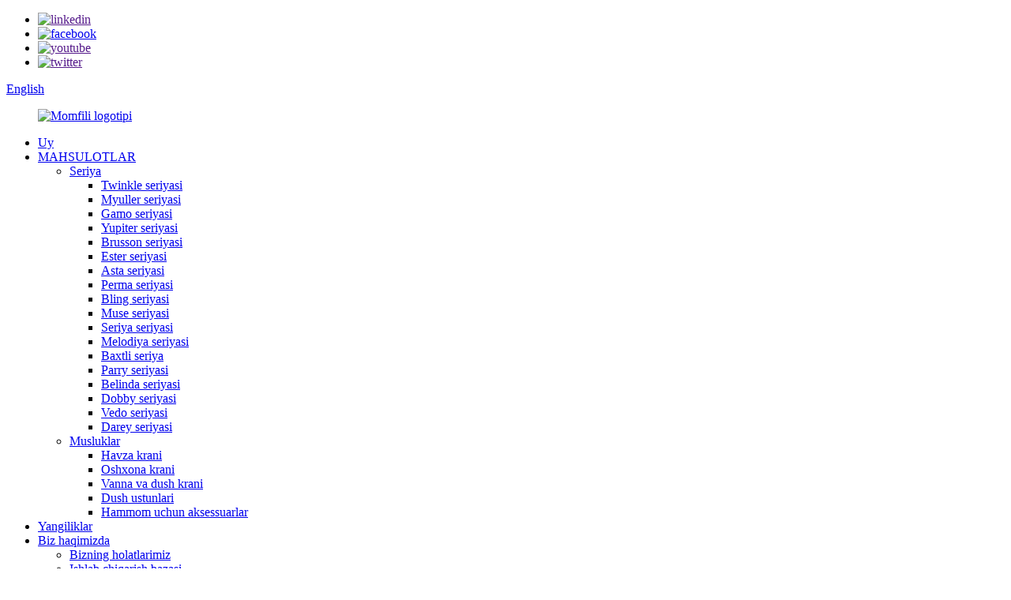

--- FILE ---
content_type: text/html
request_url: http://uz.momali.com/our-cases/
body_size: 8955
content:
<!DOCTYPE html> <html dir="ltr" lang="uz"> <head> <meta charset="UTF-8"/> <meta http-equiv="Content-Type" content="text/html; charset=UTF-8" /> <title>Bizning holatlarimiz - Zhejiang Momali Sanitary Utensils Co., Ltd.</title> <meta property="fb:app_id" content="966242223397117" /> <meta name="viewport" content="width=device-width,initial-scale=1,minimum-scale=1,maximum-scale=1,user-scalable=no"> <link rel="apple-touch-icon-precomposed" href=""> <meta name="format-detection" content="telephone=no"> <meta name="apple-mobile-web-app-capable" content="yes"> <meta name="apple-mobile-web-app-status-bar-style" content="black"> <meta property="og:url" content="https://www.momali.com/our-cases/"/> <meta property="og:title" content="Our Cases - Zhejiang Momali Sanitary Utensils Co., Ltd." /> <meta property="og:description" content="				  		Europe is Momali&#8217;s major market. Since the beginning of foreign trade business, Momali has served more than 100 customers from Europe. We also export to South America, Asia, Africa and middle east area. 	 				 				  		 CUSTOMER EVALUATION 	 ▶ Your company is more concerned with qual..."/> <meta property="og:type" content="product"/> <meta property="og:site_name" content="https://www.momali.com/"/> <link href="//cdn.globalso.com/momali/style/global/style.css" rel="stylesheet" onload="this.onload=null;this.rel='stylesheet'"> <link href="//cdn.globalso.com/momali/style/public/public.css" rel="stylesheet" onload="this.onload=null;this.rel='stylesheet'">  <link rel="shortcut icon" href="https://cdn.globalso.com/momali/favicon1.ico" /> <meta name="description" itemprop="description" content="Yevropa Momalining asosiy bozoridir. Tashqi savdo biznesining boshidan beri Momali Evropadan 100 dan ortiq mijozlarga xizmat ko&#39;rsatdi. Biz ham eksport qilamiz" /> <meta name="keywords" content="Kranlar, kranlar, kranlar, hammom uchun kranlar, sanitariya-texnik vositalar, hammom uchun kranlar, suv mikserli kranlar, hammom uchun guruch kranlar" />  <link rel="canonical" href="https://www.momali.com/our-cases/" /> <link href="//cdn.globalso.com/hide_search.css" rel="stylesheet"/><link href="//www.momali.com/style/uz.html.css" rel="stylesheet"/><link rel="alternate" hreflang="uz" href="http://uz.momali.com/" /></head> <body> <div class="container">     <!-- web_head start -->       <header class="web_head index_web_head index_main_header">       <div class="header-tops">         <div class="layout flex_row">           <ul class="headTop-left flex_row">                              <li><a target='_blank' href=""><img src="https://cdn.globalso.com/momali/linkedin.png" alt="linkedin"></a></li>                    	              <li><a target='_blank' href="https://www.facebook.com/"><img src="https://cdn.globalso.com/momali/facebook.png" alt="facebook"></a></li>                    	              <li><a target='_blank' href=""><img src="https://cdn.globalso.com/momali/youtube.png" alt="youtube"></a></li>                    	              <li><a target='_blank' href=""><img src="https://cdn.globalso.com/momali/twitter.png" alt="twitter"></a></li>                    	            </ul>           <div class="flex_row headTop-right">             <div class="headSeah">               <div id="btn-search" class="btn--search"></div>             </div>             <div class="headSou">               <!--change-language-->                 <div class="change-language ensemble">   <div class="change-language-info">     <div class="change-language-title medium-title">        <div class="language-flag language-flag-en"><a href="https://www.momali.com/"><b class="country-flag"></b><span>English</span> </a></div>        <b class="language-icon"></b>      </div> 	<div class="change-language-cont sub-content">         <div class="empty"></div>     </div>   </div> </div> <!--theme325-->              <!--change-language-->             </div>           </div>         </div>       </div>       <div class="header-body">         <div class="head_layout layout">           <figure class="logo">             <a href="/">			<img src="https://cdn.globalso.com/momali/pic_08.png" alt="Momfili logotipi"> 				</a></figure>            <div class="head_flex">                   <nav class="nav_wrap">         <ul class="head_nav">            <li><a href="/">Uy</a></li> <li><a href="/product-list/">MAHSULOTLAR</a> <ul class="sub-menu"> 	<li><a href="/series/">Seriya</a> 	<ul class="sub-menu"> 		<li><a href="/twinkle-serie/">Twinkle seriyasi</a></li> 		<li><a href="/muller-serie/">Myuller seriyasi</a></li> 		<li><a href="/gamo-serie/">Gamo seriyasi</a></li> 		<li><a href="/jupiter-serie/">Yupiter seriyasi</a></li> 		<li><a href="/brusson-basin-faucet/">Brusson seriyasi</a></li> 		<li><a href="/ester-basin-faucet/">Ester seriyasi</a></li> 		<li><a href="/asta/">Asta seriyasi</a></li> 		<li><a href="/perma-serie/">Perma seriyasi</a></li> 		<li><a href="/bling/">Bling seriyasi</a></li> 		<li><a href="/muse-serie/">Muse seriyasi</a></li> 		<li><a href="/serix-serie/">Seriya seriyasi</a></li> 		<li><a href="/melody-serie/">Melodiya seriyasi</a></li> 		<li><a href="/merry-serie/">Baxtli seriya</a></li> 		<li><a href="/parry-serie/">Parry seriyasi</a></li> 		<li><a href="/belinda-serie/">Belinda seriyasi</a></li> 		<li><a href="/dobby-serie/">Dobby seriyasi</a></li> 		<li><a href="/vedo-serie/">Vedo seriyasi</a></li> 		<li><a href="/darey-serie/">Darey seriyasi</a></li> 	</ul> </li> 	<li><a href="/faucets/">Musluklar</a> 	<ul class="sub-menu"> 		<li><a href="/basin-faucet/">Havza krani</a></li> 		<li><a href="/kitchen-faucet/">Oshxona krani</a></li> 		<li><a href="/bathshower-faucet/">Vanna va dush krani</a></li> 		<li><a href="/shower-columns/">Dush ustunlari</a></li> 		<li><a href="/bathroom-accessory/">Hammom uchun aksessuarlar</a></li> 	</ul> </li> </ul> </li> <li><a href="/news/">Yangiliklar</a></li> <li class="current-menu-ancestor current-menu-parent"><a href="/about-us/">Biz haqimizda</a> <ul class="sub-menu"> 	<li class="nav-current"><a href="/our-cases/">Bizning holatlarimiz</a></li> 	<li><a href="/production-base/">Ishlab chiqarish bazasi</a></li> 	<li><a href="/catalogue/">Katalog</a></li> </ul> </li> <li><a href="/our-service/">Bizning xizmatimiz</a> <ul class="sub-menu"> 	<li><a href="/our-service/">OEM xizmati</a></li> 	<li><a href="/our-service/">Savdo jarayoni</a></li> 	<li><a href="/our-service/">Ishlab chiqarish jarayoni</a></li> 	<li><a href="/our-service/">Kichik buyurtmani qo&#39;llab-quvvatlash</a></li> 	<li><a href="/our-service/">Sotishdan keyingi xizmat</a></li> </ul> </li> <li><a href="/contact-us/">Biz bilan bog&#39;lanish</a></li>         </ul>       </nav>           </div>         </div>       </div>     </header>     <!--// web_head end -->     	  <!-- sys_sub_head -->     <section class="sys_sub_head about-pos">     <section class="path_bar">         <div>             <h1 class="pagnation_title">Bizning holatlarimiz</h1>             <ul>                   <li> <a itemprop="breadcrumb" href="/">Uy</a></li><li> <a href="#">Bizning holatlarimiz</a></li>             </ul>         </div>     </section>     <div class="head_bn_item"><img src="//cdn.globalso.com/momali/style/global/img/pic_45.jpg" alt="Bizning holatlarimiz"></div> </section>          <section class="web_main page_main">      <div class="layout">              <article class="entry blog-article">   <div class="fl-builder-content fl-builder-content-1746 fl-builder-content-primary fl-builder-global-templates-locked" data-post-id="1746"><div class="fl-row fl-row-full-width fl-row-bg-none fl-node-64dd98b08f551" data-node="64dd98b08f551"> 	<div class="fl-row-content-wrap"> 				<div class="fl-row-content fl-row-full-width fl-node-content"> 		 <div class="fl-col-group fl-node-64dd98b091f85" data-node="64dd98b091f85"> 			<div class="fl-col fl-node-64dd98b092185" data-node="64dd98b092185" style="width: 100%;"> 	<div class="fl-col-content fl-node-content"> 	<div class="fl-module fl-module-photo fl-node-64ddbf0405eff" data-node="64ddbf0405eff" data-animation-delay="0.0"> 	<div class="fl-module-content fl-node-content"> 		<div class="fl-photo fl-photo-align-center" itemscope itemtype="http://schema.org/ImageObject"> 	<div class="fl-photo-content fl-photo-img-jpg"> 				<img class="fl-photo-img wp-image-1728" src="//cdn.globalso.com/momali/uploads/PRODUCT-CERTIFICATIONS.jpg" alt="MAHSULOT SERTIFIKATLARI" itemprop="image"  /> 		     			</div> 	</div>	</div> </div><div class="fl-module fl-module-heading fl-node-64ddbd1d4ddd4" data-node="64ddbd1d4ddd4" data-animation-delay="0.0"> 	<div class="fl-module-content fl-node-content"> 		<h3 class="fl-heading"> 		<span class="fl-heading-text">Yevropa Momalining asosiy bozoridir. Tashqi savdo biznesining boshidan beri Momali Evropadan 100 dan ortiq mijozlarga xizmat ko&#39;rsatdi. Shuningdek, biz Janubiy Amerika, Osiyo, Afrika va Yaqin Sharq mintaqasiga eksport qilamiz.</span> 	</h3>	</div> </div>	</div> </div>	</div>  <div class="fl-col-group fl-node-64ddbd0544157" data-node="64ddbd0544157"> 			<div class="fl-col fl-node-64ddbd0544369" data-node="64ddbd0544369" style="width: 100%;"> 	<div class="fl-col-content fl-node-content"> 	<div class="fl-module fl-module-photo fl-node-64ddbd0543fde" data-node="64ddbd0543fde" data-animation-delay="0.0"> 	<div class="fl-module-content fl-node-content"> 		<div class="fl-photo fl-photo-align-center" itemscope itemtype="http://schema.org/ImageObject"> 	<div class="fl-photo-content fl-photo-img-png"> 				<img class="fl-photo-img wp-image-1974 size-full" src="//www.momali.com/uploads/ditu.png" alt="ditu" itemprop="image"  /> 		     			</div> 	</div>	</div> </div>	</div> </div>	</div> 		</div> 	</div> </div><div class="fl-row fl-row-full-width fl-row-bg-none fl-node-64ddb780a674c" data-node="64ddb780a674c"> 	<div class="fl-row-content-wrap"> 				<div class="fl-row-content fl-row-full-width fl-node-content"> 		 <div class="fl-col-group fl-node-64ddbf06a8f80" data-node="64ddbf06a8f80"> 			<div class="fl-col fl-node-64ddbf06a91e0" data-node="64ddbf06a91e0" style="width: 100%;"> 	<div class="fl-col-content fl-node-content"> 	<div class="fl-module fl-module-photo fl-node-64dd99f4a1562" data-node="64dd99f4a1562" data-animation-delay="0.0"> 	<div class="fl-module-content fl-node-content"> 		<div class="fl-photo fl-photo-align-center" itemscope itemtype="http://schema.org/ImageObject"> 	<div class="fl-photo-content fl-photo-img-jpg"> 				<img class="fl-photo-img wp-image-1728" src="//cdn.globalso.com/momali/uploads/PRODUCT-CERTIFICATIONS.jpg" alt="MAHSULOT SERTIFIKATLARI" itemprop="image"  /> 		     			</div> 	</div>	</div> </div>	</div> </div>	</div>  <div class="fl-col-group fl-node-64ddbe967bd88" data-node="64ddbe967bd88"> 			<div class="fl-col fl-node-64ddbe967bfea" data-node="64ddbe967bfea" style="width: 100%;"> 	<div class="fl-col-content fl-node-content"> 	<div class="fl-module fl-module-heading fl-node-64ddb780a6b36" data-node="64ddb780a6b36" data-animation-delay="0.0"> 	<div class="fl-module-content fl-node-content"> 		<h3 class="fl-heading"> 		<span class="fl-heading-text">MIJOLARNI BAHOLASH</span> 	</h3>	</div> </div>	</div> </div>	</div>  <div class="fl-col-group fl-node-64ddb79149054" data-node="64ddb79149054"> 			<div class="fl-col fl-node-64ddb79149304 fl-col-small" data-node="64ddb79149304" style="width: 33.6%;"> 	<div class="fl-col-content fl-node-content"> 	<div class="fl-module fl-module-rich-text fl-node-64ddbd47bddc5" data-node="64ddbd47bddc5" data-animation-delay="0.0"> 	<div class="fl-module-content fl-node-content"> 		<div class="fl-rich-text"> 	<p><span style="font-size: medium;"><span style="color: #00aae0;">▶</span>Sizning kompaniyangiz miqdorga qaraganda sifatga ko&#39;proq e&#39;tibor beradi. Mahsulotingiz sifati bozorda juda raqobatbardosh, siz bilan hamkorlik qilishdan mamnunman.</span></p> </div>	</div> </div><div class="fl-module fl-module-photo fl-node-64ddb84b63aa4" data-node="64ddb84b63aa4" data-animation-delay="0.0"> 	<div class="fl-module-content fl-node-content"> 		<div class="fl-photo fl-photo-align-center" itemscope itemtype="http://schema.org/ImageObject"> 	<div class="fl-photo-content fl-photo-img-jpg"> 				<img class="fl-photo-img wp-image-1750 size-full" src="//www.momali.com/uploads/zu-2.jpg" alt="zu (2)" itemprop="image"  /> 		     			</div> 	</div>	</div> </div>	</div> </div>			<div class="fl-col fl-node-64ddb7914938a fl-col-small" data-node="64ddb7914938a" style="width: 33.07%;"> 	<div class="fl-col-content fl-node-content"> 	<div class="fl-module fl-module-rich-text fl-node-64ddbea0e2a32" data-node="64ddbea0e2a32" data-animation-delay="0.0"> 	<div class="fl-module-content fl-node-content"> 		<div class="fl-rich-text"> 	<p><span style="font-size: medium;"><span style="color: #00aae0;">▶</span>Barcha mahsulotlar chiqib ketishdan oldin qattiq tekshiruvdan o&#39;tishi kerak, yaxshi narx va yaxshi sifat.</span></p> </div>	</div> </div><div class="fl-module fl-module-photo fl-node-64ddbe3e93219" data-node="64ddbe3e93219" data-animation-delay="0.0"> 	<div class="fl-module-content fl-node-content"> 		<div class="fl-photo fl-photo-align-center" itemscope itemtype="http://schema.org/ImageObject"> 	<div class="fl-photo-content fl-photo-img-jpg"> 				<img class="fl-photo-img wp-image-1749" src="//cdn.globalso.com/momali/uploads/zu-1.jpg" alt="zu (1)" itemprop="image"  /> 		     			</div> 	</div>	</div> </div>	</div> </div>			<div class="fl-col fl-node-64ddbea273e14 fl-col-small" data-node="64ddbea273e14" style="width: 33.33%;"> 	<div class="fl-col-content fl-node-content"> 	<div class="fl-module fl-module-rich-text fl-node-64ddbe3e9319d" data-node="64ddbe3e9319d" data-animation-delay="0.0"> 	<div class="fl-module-content fl-node-content"> 		<div class="fl-rich-text"> 	<p><span style="font-size: medium;"><span style="color: #00aae0;">▶</span>Sizning jo&#39;mrakingiz dizayni va rangi yoshlarni o&#39;ziga jalb qiladi.</span></p> </div>	</div> </div><div class="fl-module fl-module-photo fl-node-64ddbe86536e3" data-node="64ddbe86536e3" data-animation-delay="0.0"> 	<div class="fl-module-content fl-node-content"> 		<div class="fl-photo fl-photo-align-center" itemscope itemtype="http://schema.org/ImageObject"> 	<div class="fl-photo-content fl-photo-img-jpg"> 				<img class="fl-photo-img wp-image-1751" src="//cdn.globalso.com/momali/uploads/zu.jpg" alt="zu" itemprop="image"  /> 		     			</div> 	</div>	</div> </div>	</div> </div>	</div> 		</div> 	</div> </div></div>    <div class="clear"></div>        </article>    		 <hr>             <div class="clear"></div>   </div>  </section>        <!--// web_footer end -->             <section class="index_footer   about_footer">         <div class="layout">           <div class="footer_server flex_row">             <div class="data_item item-one">               <div class="foot-Title">                 <h2>BIZ BILAN BOG&#39;LANISH</h2>               </div>               <ul class="foot-row">                 <li class="fot-emil">                   <div class="_Ioncs"><img src="//cdn.globalso.com/momali/style/global/img/pic_29.png" alt="Elektron pochta"></div>                   <a href="mailto:ab@momali.net">Email: ab@momali.net</a>                 </li>                 <li class="fot-dreever">                   <div class="_Ioncs"><img src="//cdn.globalso.com/momali/style/global/img/pic_30.png" alt="Manzil"></div>Manzil: No. 639 Haigong Road, Xaycheng, Longvan tumani, Venchjou Xitoy</li>                 <li class="fot-phone">                   <div class="_Ioncs"><img src="//cdn.globalso.com/momali/style/global/img/pic_31.png" alt="Telefon"></div>Telefon: 0086-0577-85232198</li>               </ul>                         <ul class="headTop-left flex_row foot_sns">                              <li><a target='_blank' href=""><img src="https://cdn.globalso.com/momali/linkedin.png" alt="linkedin"></a></li>                    	              <li><a target='_blank' href="https://www.facebook.com/"><img src="https://cdn.globalso.com/momali/facebook.png" alt="facebook"></a></li>                    	              <li><a target='_blank' href=""><img src="https://cdn.globalso.com/momali/youtube.png" alt="youtube"></a></li>                    	              <li><a target='_blank' href=""><img src="https://cdn.globalso.com/momali/twitter.png" alt="twitter"></a></li>                    	            </ul>             </div>             <div class="data_item item-two">               <div class="foot-Title">                 <h2>MAHSULOTLAR</h2>               </div>               <ul class="foot-row">                  <li><a href="/asta/">Asta seriyasi</a></li> <li><a href="/basin-faucet/">Havza krani</a></li> <li><a href="/bling/">Bling seriyasi</a></li> <li><a href="/kitchen-faucet/">Oshxona krani</a></li>               </ul>             </div>             <div class="data_item item-three">               <div class="foot-Title">                 <h2>YECHIMA</h2>               </div>               <ul class="foot-row">                   <li><a href="/about-us/">Biz haqimizda</a></li> <li><a href="/product-list/">Mahsulotlar roʻyxati</a></li> <li><a href="/contact-us/">Biz bilan bog&#39;lanish</a></li>               </ul>             </div>             <div class="data_item item-four">               <div class="foot-Title">                 <h2>SO&#39;ROV YUBORING</h2>               </div>               <ul class="foot-row">                 <p>Yakuniy natijani ko&#39;rishdan yaxshiroq narsa yo&#39;q. Va shunchaki ko&#39;proq ma&#39;lumot so&#39;radim.</p>                 <button type="button">So&#39;rov uchun bosing</button>               </ul>             </div>           </div>           <div class="footer_Bottom">             <p>Mualliflik huquqi © 2023 Zhejiang Momali Sanitary Utensils Co., Ltd. Barcha huquqlar himoyalangan<a href="/sitemap.xml">Sayt xaritasi</a> - <a href="/">AMP Mobile</a> <br><a href='/bathroom-taps/' title='Bathroom Taps'>Hammom kranlari</a>,  <a href='/faucets/' title='Faucets'>Musluklar</a>,  <a href='/wash-basin-taps/' title='Wash Basin Taps'>Yuvish uchun musluklar</a>,  <a href='/taps/' title='Taps'>Kranlar</a>,  <a href='/water-taps/' title='Water Taps'>Suv kranlari</a>,  <a href='/tap/' title='Tap'>ga teging</a>,             </p>                        </div>         </div>       </section>                                       </div>      <ul class="right_nav">         <li >          <div class="iconBox oln_ser">               <img src='//cdn.globalso.com/momali/style/global/img/demo/email.png' alt="elektron pochta">             <h4>E-mail</h4>          </div>          <div class="hideBox">             <div class="hb">                <h5>E-mail</h5>                <div class="fonttalk">                     <p><a href="mailto:ab@momali.net">ab@momali.net</a></p>                    <p><a href="mailto:"></a></p>                                    </div>                <div class="fonttalk">                                     </div>             </div>          </div>       </li>                   <li>          <div class="iconBox oln_ser">               <img src='//cdn.globalso.com/momali/style/global/img/demo/tel.png' alt="tel">             <h4>Telefon</h4>          </div>          <div class="hideBox">             <div class="hb">                <h5>Tel</h5>                <div class="fonttalk">                     <p><a href="tel:0086-0577-85232198">0086-0577-85232198</a></p>                     <p><a href="tel:008613868322086">008613868322086</a></p>                </div>                <div class="fonttalk">                                     </div>             </div>          </div>       </li>              <!--------------TOP按钮------------------>     <li class="iconBoxa">          <div class="iconBox top">             <img src='//cdn.globalso.com/momali/style/global/img/demo/top.png' alt="yuqori">             <h4>Yuqori</h4>          </div>     </li>     </ul>     <div class="inquiry-pop-bd">   <div class="inquiry-pop"> <i class="ico-close-pop" onclick="hideMsgPop();"></i>     <script type="text/javascript" src="//www.globalso.site/form.js"></script>   </div> </div> <div class="web-search"> <b id="btn-search-close" class="btn--search-close"></b>   <div style=" width:100%">     <div class="head-search">      <form action="/search.php" method="get">         <input class="search-ipt" name="s" placeholder="Start Typing..." /> 		<input type="hidden" name="cat" value="490"/>         <input class="search-btn" type="submit" value="" />         <span class="search-attr">Qidirish uchun Enter tugmasini yoki yopish uchun ESC tugmasini bosing</span>       </form>     </div>   </div> </div>  <script type="text/javascript" src="//cdn.globalso.com/momali/style/global/js/jquery.min.js"></script>  <script type="text/javascript" src="//cdn.globalso.com/momali/style/global/js/common.js"></script> <script type="text/javascript" src="//cdn.globalso.com/momali/style/public/public.js"></script>  <!--[if lt IE 9]> <script src="//cdn.globalso.com/momali/style/global/js/html5.js"></script> <![endif]--> <script type="text/javascript">

if(typeof jQuery == 'undefined' || typeof jQuery.fn.on == 'undefined') {
	document.write('<script src="https://www.momali.com/wp-content/plugins/bb-plugin/js/jquery.js"><\/script>');
	document.write('<script src="https://www.momali.com/wp-content/plugins/bb-plugin/js/jquery.migrate.min.js"><\/script>');
}

</script><ul class="prisna-wp-translate-seo" id="prisna-translator-seo"><li class="language-flag language-flag-en"><a href="https://www.momali.com/our-cases/" title="English" target="_blank"><b class="country-flag"></b><span>English</span></a></li><li class="language-flag language-flag-fr"><a href="http://fr.momali.com/our-cases/" title="French" target="_blank"><b class="country-flag"></b><span>French</span></a></li><li class="language-flag language-flag-de"><a href="http://de.momali.com/our-cases/" title="German" target="_blank"><b class="country-flag"></b><span>German</span></a></li><li class="language-flag language-flag-pt"><a href="http://pt.momali.com/our-cases/" title="Portuguese" target="_blank"><b class="country-flag"></b><span>Portuguese</span></a></li><li class="language-flag language-flag-es"><a href="http://es.momali.com/our-cases/" title="Spanish" target="_blank"><b class="country-flag"></b><span>Spanish</span></a></li><li class="language-flag language-flag-ru"><a href="http://ru.momali.com/our-cases/" title="Russian" target="_blank"><b class="country-flag"></b><span>Russian</span></a></li><li class="language-flag language-flag-ja"><a href="http://ja.momali.com/our-cases/" title="Japanese" target="_blank"><b class="country-flag"></b><span>Japanese</span></a></li><li class="language-flag language-flag-ko"><a href="http://ko.momali.com/our-cases/" title="Korean" target="_blank"><b class="country-flag"></b><span>Korean</span></a></li><li class="language-flag language-flag-ar"><a href="http://ar.momali.com/our-cases/" title="Arabic" target="_blank"><b class="country-flag"></b><span>Arabic</span></a></li><li class="language-flag language-flag-ga"><a href="http://ga.momali.com/our-cases/" title="Irish" target="_blank"><b class="country-flag"></b><span>Irish</span></a></li><li class="language-flag language-flag-el"><a href="http://el.momali.com/our-cases/" title="Greek" target="_blank"><b class="country-flag"></b><span>Greek</span></a></li><li class="language-flag language-flag-tr"><a href="http://tr.momali.com/our-cases/" title="Turkish" target="_blank"><b class="country-flag"></b><span>Turkish</span></a></li><li class="language-flag language-flag-it"><a href="http://it.momali.com/our-cases/" title="Italian" target="_blank"><b class="country-flag"></b><span>Italian</span></a></li><li class="language-flag language-flag-da"><a href="http://da.momali.com/our-cases/" title="Danish" target="_blank"><b class="country-flag"></b><span>Danish</span></a></li><li class="language-flag language-flag-ro"><a href="http://ro.momali.com/our-cases/" title="Romanian" target="_blank"><b class="country-flag"></b><span>Romanian</span></a></li><li class="language-flag language-flag-id"><a href="http://id.momali.com/our-cases/" title="Indonesian" target="_blank"><b class="country-flag"></b><span>Indonesian</span></a></li><li class="language-flag language-flag-cs"><a href="http://cs.momali.com/our-cases/" title="Czech" target="_blank"><b class="country-flag"></b><span>Czech</span></a></li><li class="language-flag language-flag-af"><a href="http://af.momali.com/our-cases/" title="Afrikaans" target="_blank"><b class="country-flag"></b><span>Afrikaans</span></a></li><li class="language-flag language-flag-sv"><a href="http://sv.momali.com/our-cases/" title="Swedish" target="_blank"><b class="country-flag"></b><span>Swedish</span></a></li><li class="language-flag language-flag-pl"><a href="http://pl.momali.com/our-cases/" title="Polish" target="_blank"><b class="country-flag"></b><span>Polish</span></a></li><li class="language-flag language-flag-eu"><a href="http://eu.momali.com/our-cases/" title="Basque" target="_blank"><b class="country-flag"></b><span>Basque</span></a></li><li class="language-flag language-flag-ca"><a href="http://ca.momali.com/our-cases/" title="Catalan" target="_blank"><b class="country-flag"></b><span>Catalan</span></a></li><li class="language-flag language-flag-eo"><a href="http://eo.momali.com/our-cases/" title="Esperanto" target="_blank"><b class="country-flag"></b><span>Esperanto</span></a></li><li class="language-flag language-flag-hi"><a href="http://hi.momali.com/our-cases/" title="Hindi" target="_blank"><b class="country-flag"></b><span>Hindi</span></a></li><li class="language-flag language-flag-lo"><a href="http://lo.momali.com/our-cases/" title="Lao" target="_blank"><b class="country-flag"></b><span>Lao</span></a></li><li class="language-flag language-flag-sq"><a href="http://sq.momali.com/our-cases/" title="Albanian" target="_blank"><b class="country-flag"></b><span>Albanian</span></a></li><li class="language-flag language-flag-am"><a href="http://am.momali.com/our-cases/" title="Amharic" target="_blank"><b class="country-flag"></b><span>Amharic</span></a></li><li class="language-flag language-flag-hy"><a href="http://hy.momali.com/our-cases/" title="Armenian" target="_blank"><b class="country-flag"></b><span>Armenian</span></a></li><li class="language-flag language-flag-az"><a href="http://az.momali.com/our-cases/" title="Azerbaijani" target="_blank"><b class="country-flag"></b><span>Azerbaijani</span></a></li><li class="language-flag language-flag-be"><a href="http://be.momali.com/our-cases/" title="Belarusian" target="_blank"><b class="country-flag"></b><span>Belarusian</span></a></li><li class="language-flag language-flag-bn"><a href="http://bn.momali.com/our-cases/" title="Bengali" target="_blank"><b class="country-flag"></b><span>Bengali</span></a></li><li class="language-flag language-flag-bs"><a href="http://bs.momali.com/our-cases/" title="Bosnian" target="_blank"><b class="country-flag"></b><span>Bosnian</span></a></li><li class="language-flag language-flag-bg"><a href="http://bg.momali.com/our-cases/" title="Bulgarian" target="_blank"><b class="country-flag"></b><span>Bulgarian</span></a></li><li class="language-flag language-flag-ceb"><a href="http://ceb.momali.com/our-cases/" title="Cebuano" target="_blank"><b class="country-flag"></b><span>Cebuano</span></a></li><li class="language-flag language-flag-ny"><a href="http://ny.momali.com/our-cases/" title="Chichewa" target="_blank"><b class="country-flag"></b><span>Chichewa</span></a></li><li class="language-flag language-flag-co"><a href="http://co.momali.com/our-cases/" title="Corsican" target="_blank"><b class="country-flag"></b><span>Corsican</span></a></li><li class="language-flag language-flag-hr"><a href="http://hr.momali.com/our-cases/" title="Croatian" target="_blank"><b class="country-flag"></b><span>Croatian</span></a></li><li class="language-flag language-flag-nl"><a href="http://nl.momali.com/our-cases/" title="Dutch" target="_blank"><b class="country-flag"></b><span>Dutch</span></a></li><li class="language-flag language-flag-et"><a href="http://et.momali.com/our-cases/" title="Estonian" target="_blank"><b class="country-flag"></b><span>Estonian</span></a></li><li class="language-flag language-flag-tl"><a href="http://tl.momali.com/our-cases/" title="Filipino" target="_blank"><b class="country-flag"></b><span>Filipino</span></a></li><li class="language-flag language-flag-fi"><a href="http://fi.momali.com/our-cases/" title="Finnish" target="_blank"><b class="country-flag"></b><span>Finnish</span></a></li><li class="language-flag language-flag-fy"><a href="http://fy.momali.com/our-cases/" title="Frisian" target="_blank"><b class="country-flag"></b><span>Frisian</span></a></li><li class="language-flag language-flag-gl"><a href="http://gl.momali.com/our-cases/" title="Galician" target="_blank"><b class="country-flag"></b><span>Galician</span></a></li><li class="language-flag language-flag-ka"><a href="http://ka.momali.com/our-cases/" title="Georgian" target="_blank"><b class="country-flag"></b><span>Georgian</span></a></li><li class="language-flag language-flag-gu"><a href="http://gu.momali.com/our-cases/" title="Gujarati" target="_blank"><b class="country-flag"></b><span>Gujarati</span></a></li><li class="language-flag language-flag-ht"><a href="http://ht.momali.com/our-cases/" title="Haitian" target="_blank"><b class="country-flag"></b><span>Haitian</span></a></li><li class="language-flag language-flag-ha"><a href="http://ha.momali.com/our-cases/" title="Hausa" target="_blank"><b class="country-flag"></b><span>Hausa</span></a></li><li class="language-flag language-flag-haw"><a href="http://haw.momali.com/our-cases/" title="Hawaiian" target="_blank"><b class="country-flag"></b><span>Hawaiian</span></a></li><li class="language-flag language-flag-iw"><a href="http://iw.momali.com/our-cases/" title="Hebrew" target="_blank"><b class="country-flag"></b><span>Hebrew</span></a></li><li class="language-flag language-flag-hmn"><a href="http://hmn.momali.com/our-cases/" title="Hmong" target="_blank"><b class="country-flag"></b><span>Hmong</span></a></li><li class="language-flag language-flag-hu"><a href="http://hu.momali.com/our-cases/" title="Hungarian" target="_blank"><b class="country-flag"></b><span>Hungarian</span></a></li><li class="language-flag language-flag-is"><a href="http://is.momali.com/our-cases/" title="Icelandic" target="_blank"><b class="country-flag"></b><span>Icelandic</span></a></li><li class="language-flag language-flag-ig"><a href="http://ig.momali.com/our-cases/" title="Igbo" target="_blank"><b class="country-flag"></b><span>Igbo</span></a></li><li class="language-flag language-flag-jw"><a href="http://jw.momali.com/our-cases/" title="Javanese" target="_blank"><b class="country-flag"></b><span>Javanese</span></a></li><li class="language-flag language-flag-kn"><a href="http://kn.momali.com/our-cases/" title="Kannada" target="_blank"><b class="country-flag"></b><span>Kannada</span></a></li><li class="language-flag language-flag-kk"><a href="http://kk.momali.com/our-cases/" title="Kazakh" target="_blank"><b class="country-flag"></b><span>Kazakh</span></a></li><li class="language-flag language-flag-km"><a href="http://km.momali.com/our-cases/" title="Khmer" target="_blank"><b class="country-flag"></b><span>Khmer</span></a></li><li class="language-flag language-flag-ku"><a href="http://ku.momali.com/our-cases/" title="Kurdish" target="_blank"><b class="country-flag"></b><span>Kurdish</span></a></li><li class="language-flag language-flag-ky"><a href="http://ky.momali.com/our-cases/" title="Kyrgyz" target="_blank"><b class="country-flag"></b><span>Kyrgyz</span></a></li><li class="language-flag language-flag-la"><a href="http://la.momali.com/our-cases/" title="Latin" target="_blank"><b class="country-flag"></b><span>Latin</span></a></li><li class="language-flag language-flag-lv"><a href="http://lv.momali.com/our-cases/" title="Latvian" target="_blank"><b class="country-flag"></b><span>Latvian</span></a></li><li class="language-flag language-flag-lt"><a href="http://lt.momali.com/our-cases/" title="Lithuanian" target="_blank"><b class="country-flag"></b><span>Lithuanian</span></a></li><li class="language-flag language-flag-lb"><a href="http://lb.momali.com/our-cases/" title="Luxembou.." target="_blank"><b class="country-flag"></b><span>Luxembou..</span></a></li><li class="language-flag language-flag-mk"><a href="http://mk.momali.com/our-cases/" title="Macedonian" target="_blank"><b class="country-flag"></b><span>Macedonian</span></a></li><li class="language-flag language-flag-mg"><a href="http://mg.momali.com/our-cases/" title="Malagasy" target="_blank"><b class="country-flag"></b><span>Malagasy</span></a></li><li class="language-flag language-flag-ms"><a href="http://ms.momali.com/our-cases/" title="Malay" target="_blank"><b class="country-flag"></b><span>Malay</span></a></li><li class="language-flag language-flag-ml"><a href="http://ml.momali.com/our-cases/" title="Malayalam" target="_blank"><b class="country-flag"></b><span>Malayalam</span></a></li><li class="language-flag language-flag-mt"><a href="http://mt.momali.com/our-cases/" title="Maltese" target="_blank"><b class="country-flag"></b><span>Maltese</span></a></li><li class="language-flag language-flag-mi"><a href="http://mi.momali.com/our-cases/" title="Maori" target="_blank"><b class="country-flag"></b><span>Maori</span></a></li><li class="language-flag language-flag-mr"><a href="http://mr.momali.com/our-cases/" title="Marathi" target="_blank"><b class="country-flag"></b><span>Marathi</span></a></li><li class="language-flag language-flag-mn"><a href="http://mn.momali.com/our-cases/" title="Mongolian" target="_blank"><b class="country-flag"></b><span>Mongolian</span></a></li><li class="language-flag language-flag-my"><a href="http://my.momali.com/our-cases/" title="Burmese" target="_blank"><b class="country-flag"></b><span>Burmese</span></a></li><li class="language-flag language-flag-ne"><a href="http://ne.momali.com/our-cases/" title="Nepali" target="_blank"><b class="country-flag"></b><span>Nepali</span></a></li><li class="language-flag language-flag-no"><a href="http://no.momali.com/our-cases/" title="Norwegian" target="_blank"><b class="country-flag"></b><span>Norwegian</span></a></li><li class="language-flag language-flag-ps"><a href="http://ps.momali.com/our-cases/" title="Pashto" target="_blank"><b class="country-flag"></b><span>Pashto</span></a></li><li class="language-flag language-flag-fa"><a href="http://fa.momali.com/our-cases/" title="Persian" target="_blank"><b class="country-flag"></b><span>Persian</span></a></li><li class="language-flag language-flag-pa"><a href="http://pa.momali.com/our-cases/" title="Punjabi" target="_blank"><b class="country-flag"></b><span>Punjabi</span></a></li><li class="language-flag language-flag-sr"><a href="http://sr.momali.com/our-cases/" title="Serbian" target="_blank"><b class="country-flag"></b><span>Serbian</span></a></li><li class="language-flag language-flag-st"><a href="http://st.momali.com/our-cases/" title="Sesotho" target="_blank"><b class="country-flag"></b><span>Sesotho</span></a></li><li class="language-flag language-flag-si"><a href="http://si.momali.com/our-cases/" title="Sinhala" target="_blank"><b class="country-flag"></b><span>Sinhala</span></a></li><li class="language-flag language-flag-sk"><a href="http://sk.momali.com/our-cases/" title="Slovak" target="_blank"><b class="country-flag"></b><span>Slovak</span></a></li><li class="language-flag language-flag-sl"><a href="http://sl.momali.com/our-cases/" title="Slovenian" target="_blank"><b class="country-flag"></b><span>Slovenian</span></a></li><li class="language-flag language-flag-so"><a href="http://so.momali.com/our-cases/" title="Somali" target="_blank"><b class="country-flag"></b><span>Somali</span></a></li><li class="language-flag language-flag-sm"><a href="http://sm.momali.com/our-cases/" title="Samoan" target="_blank"><b class="country-flag"></b><span>Samoan</span></a></li><li class="language-flag language-flag-gd"><a href="http://gd.momali.com/our-cases/" title="Scots Gaelic" target="_blank"><b class="country-flag"></b><span>Scots Gaelic</span></a></li><li class="language-flag language-flag-sn"><a href="http://sn.momali.com/our-cases/" title="Shona" target="_blank"><b class="country-flag"></b><span>Shona</span></a></li><li class="language-flag language-flag-sd"><a href="http://sd.momali.com/our-cases/" title="Sindhi" target="_blank"><b class="country-flag"></b><span>Sindhi</span></a></li><li class="language-flag language-flag-su"><a href="http://su.momali.com/our-cases/" title="Sundanese" target="_blank"><b class="country-flag"></b><span>Sundanese</span></a></li><li class="language-flag language-flag-sw"><a href="http://sw.momali.com/our-cases/" title="Swahili" target="_blank"><b class="country-flag"></b><span>Swahili</span></a></li><li class="language-flag language-flag-tg"><a href="http://tg.momali.com/our-cases/" title="Tajik" target="_blank"><b class="country-flag"></b><span>Tajik</span></a></li><li class="language-flag language-flag-ta"><a href="http://ta.momali.com/our-cases/" title="Tamil" target="_blank"><b class="country-flag"></b><span>Tamil</span></a></li><li class="language-flag language-flag-te"><a href="http://te.momali.com/our-cases/" title="Telugu" target="_blank"><b class="country-flag"></b><span>Telugu</span></a></li><li class="language-flag language-flag-th"><a href="http://th.momali.com/our-cases/" title="Thai" target="_blank"><b class="country-flag"></b><span>Thai</span></a></li><li class="language-flag language-flag-uk"><a href="http://uk.momali.com/our-cases/" title="Ukrainian" target="_blank"><b class="country-flag"></b><span>Ukrainian</span></a></li><li class="language-flag language-flag-ur"><a href="http://ur.momali.com/our-cases/" title="Urdu" target="_blank"><b class="country-flag"></b><span>Urdu</span></a></li><li class="language-flag language-flag-uz"><a href="http://uz.momali.com/our-cases/" title="Uzbek" target="_blank"><b class="country-flag"></b><span>Uzbek</span></a></li><li class="language-flag language-flag-vi"><a href="http://vi.momali.com/our-cases/" title="Vietnamese" target="_blank"><b class="country-flag"></b><span>Vietnamese</span></a></li><li class="language-flag language-flag-cy"><a href="http://cy.momali.com/our-cases/" title="Welsh" target="_blank"><b class="country-flag"></b><span>Welsh</span></a></li><li class="language-flag language-flag-xh"><a href="http://xh.momali.com/our-cases/" title="Xhosa" target="_blank"><b class="country-flag"></b><span>Xhosa</span></a></li><li class="language-flag language-flag-yi"><a href="http://yi.momali.com/our-cases/" title="Yiddish" target="_blank"><b class="country-flag"></b><span>Yiddish</span></a></li><li class="language-flag language-flag-yo"><a href="http://yo.momali.com/our-cases/" title="Yoruba" target="_blank"><b class="country-flag"></b><span>Yoruba</span></a></li><li class="language-flag language-flag-zu"><a href="http://zu.momali.com/our-cases/" title="Zulu" target="_blank"><b class="country-flag"></b><span>Zulu</span></a></li><li class="language-flag language-flag-rw"><a href="http://rw.momali.com/our-cases/" title="Kinyarwanda" target="_blank"><b class="country-flag"></b><span>Kinyarwanda</span></a></li><li class="language-flag language-flag-tt"><a href="http://tt.momali.com/our-cases/" title="Tatar" target="_blank"><b class="country-flag"></b><span>Tatar</span></a></li><li class="language-flag language-flag-or"><a href="http://or.momali.com/our-cases/" title="Oriya" target="_blank"><b class="country-flag"></b><span>Oriya</span></a></li><li class="language-flag language-flag-tk"><a href="http://tk.momali.com/our-cases/" title="Turkmen" target="_blank"><b class="country-flag"></b><span>Turkmen</span></a></li><li class="language-flag language-flag-ug"><a href="http://ug.momali.com/our-cases/" title="Uyghur" target="_blank"><b class="country-flag"></b><span>Uyghur</span></a></li></ul><link rel='stylesheet' id='fl-builder-google-fonts-4699187dcbc306124965fa153d9dc964-css'  href='//fonts.googleapis.com/css?family=Poppins%3Aregular%2C600&#038;ver=3.6.1' type='text/css' media='all' /> <link rel='stylesheet' id='fl-builder-layout-1746-css'  href='https://www.momali.com/uploads/bb-plugin/cache/1746-layout.css?ver=89aad87b9ef31e2e9079bf9dbc55dd4d' type='text/css' media='all' />   <script type='text/javascript' src='https://www.momali.com/uploads/bb-plugin/cache/1746-layout.js?ver=89aad87b9ef31e2e9079bf9dbc55dd4d'></script> <script>
function getCookie(name) {
    var arg = name + "=";
    var alen = arg.length;
    var clen = document.cookie.length;
    var i = 0;
    while (i < clen) {
        var j = i + alen;
        if (document.cookie.substring(i, j) == arg) return getCookieVal(j);
        i = document.cookie.indexOf(" ", i) + 1;
        if (i == 0) break;
    }
    return null;
}
function setCookie(name, value) {
    var expDate = new Date();
    var argv = setCookie.arguments;
    var argc = setCookie.arguments.length;
    var expires = (argc > 2) ? argv[2] : null;
    var path = (argc > 3) ? argv[3] : null;
    var domain = (argc > 4) ? argv[4] : null;
    var secure = (argc > 5) ? argv[5] : false;
    if (expires != null) {
        expDate.setTime(expDate.getTime() + expires);
    }
    document.cookie = name + "=" + escape(value) + ((expires == null) ? "": ("; expires=" + expDate.toUTCString())) + ((path == null) ? "": ("; path=" + path)) + ((domain == null) ? "": ("; domain=" + domain)) + ((secure == true) ? "; secure": "");
}
function getCookieVal(offset) {
    var endstr = document.cookie.indexOf(";", offset);
    if (endstr == -1) endstr = document.cookie.length;
    return unescape(document.cookie.substring(offset, endstr));
}

var firstshow = 0;
var cfstatshowcookie = getCookie('easyiit_stats');
if (cfstatshowcookie != 1) {
    a = new Date();
    h = a.getHours();
    m = a.getMinutes();
    s = a.getSeconds();
    sparetime = 1000 * 60 * 60 * 24 * 1 - (h * 3600 + m * 60 + s) * 1000 - 1;
    setCookie('easyiit_stats', 1, sparetime, '/');
    firstshow = 1;
}
if (!navigator.cookieEnabled) {
    firstshow = 0;
}
var referrer = escape(document.referrer);
var currweb = escape(location.href);
var screenwidth = screen.width;
var screenheight = screen.height;
var screencolordepth = screen.colorDepth;
$(function($){
   $.get("https://www.momali.com/statistic.php", { action:'stats_init', assort:0, referrer:referrer, currweb:currweb , firstshow:firstshow ,screenwidth:screenwidth, screenheight: screenheight, screencolordepth: screencolordepth, ranstr: Math.random()},function(data){}, "json");
			
});
</script>   <script src="//cdnus.globalso.com/common_front.js"></script><script src="//www.momali.com/style/uz.html.js"></script></body> </html><!-- Globalso Cache file was created in 0.20748496055603 seconds, on 12-08-24 10:37:09 -->